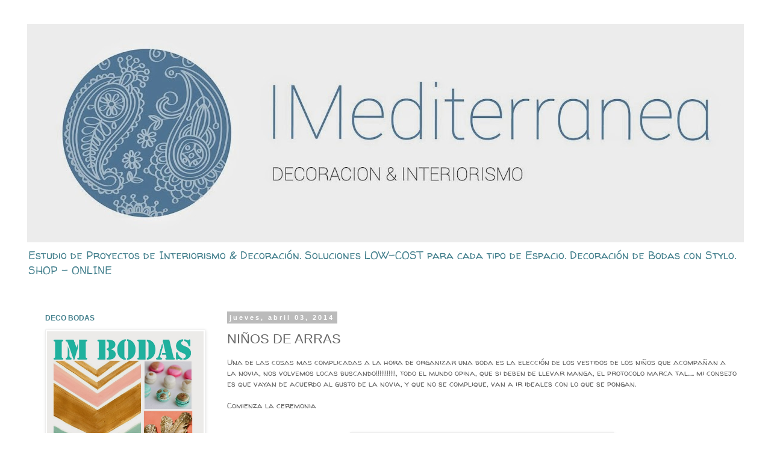

--- FILE ---
content_type: text/html; charset=UTF-8
request_url: http://dmediterranea.blogspot.com/2014/04/ninos-de-arras.html
body_size: 18952
content:
<!DOCTYPE html>
<html class='v2' dir='ltr' lang='es'>
<head>
<link href='https://www.blogger.com/static/v1/widgets/335934321-css_bundle_v2.css' rel='stylesheet' type='text/css'/>
<meta content='width=1100' name='viewport'/>
<meta content='text/html; charset=UTF-8' http-equiv='Content-Type'/>
<meta content='blogger' name='generator'/>
<link href='http://dmediterranea.blogspot.com/favicon.ico' rel='icon' type='image/x-icon'/>
<link href='http://dmediterranea.blogspot.com/2014/04/ninos-de-arras.html' rel='canonical'/>
<link rel="alternate" type="application/atom+xml" title="IMediterranea Decoración &amp; Interiorismo - Atom" href="http://dmediterranea.blogspot.com/feeds/posts/default" />
<link rel="alternate" type="application/rss+xml" title="IMediterranea Decoración &amp; Interiorismo - RSS" href="http://dmediterranea.blogspot.com/feeds/posts/default?alt=rss" />
<link rel="service.post" type="application/atom+xml" title="IMediterranea Decoración &amp; Interiorismo - Atom" href="https://www.blogger.com/feeds/3114352909565487766/posts/default" />

<link rel="alternate" type="application/atom+xml" title="IMediterranea Decoración &amp; Interiorismo - Atom" href="http://dmediterranea.blogspot.com/feeds/3388882108687767557/comments/default" />
<!--Can't find substitution for tag [blog.ieCssRetrofitLinks]-->
<link href='https://blogger.googleusercontent.com/img/b/R29vZ2xl/AVvXsEjxTv2pqPaF_8xbi5H-mqOHkUCTKTBB2OTfS0tCbg_CGtymluIv4gaNpGQLg7PSCNkzJzDYUQKFGhED6Ii63EkOLNWxLq6RMZaQxdeEtHX6l_Gws-RhDVmS6GYk0-_Q0fwL-4_kWY3Cotdv/s1600/cartel+ceremonia+via+pintererst.jpg' rel='image_src'/>
<meta content='http://dmediterranea.blogspot.com/2014/04/ninos-de-arras.html' property='og:url'/>
<meta content='NIÑOS DE ARRAS' property='og:title'/>
<meta content='Una de las cosas mas complicadas a la hora de organizar una boda es la elección de los vestidos de los niños que acompañan a la novia, nos v...' property='og:description'/>
<meta content='https://blogger.googleusercontent.com/img/b/R29vZ2xl/AVvXsEjxTv2pqPaF_8xbi5H-mqOHkUCTKTBB2OTfS0tCbg_CGtymluIv4gaNpGQLg7PSCNkzJzDYUQKFGhED6Ii63EkOLNWxLq6RMZaQxdeEtHX6l_Gws-RhDVmS6GYk0-_Q0fwL-4_kWY3Cotdv/w1200-h630-p-k-no-nu/cartel+ceremonia+via+pintererst.jpg' property='og:image'/>
<title>IMediterranea Decoración &amp; Interiorismo: NIÑOS DE ARRAS</title>
<style type='text/css'>@font-face{font-family:'Walter Turncoat';font-style:normal;font-weight:400;font-display:swap;src:url(//fonts.gstatic.com/s/walterturncoat/v24/snfys0Gs98ln43n0d-14ULoToe6LZxecYZVfqA.woff2)format('woff2');unicode-range:U+0000-00FF,U+0131,U+0152-0153,U+02BB-02BC,U+02C6,U+02DA,U+02DC,U+0304,U+0308,U+0329,U+2000-206F,U+20AC,U+2122,U+2191,U+2193,U+2212,U+2215,U+FEFF,U+FFFD;}</style>
<style id='page-skin-1' type='text/css'><!--
/*
-----------------------------------------------
Blogger Template Style
Name:     Simple
Designer: Blogger
URL:      www.blogger.com
----------------------------------------------- */
/* Content
----------------------------------------------- */
body {
font: normal normal 12px Walter Turncoat;
color: #666666;
background: #ffffff none repeat scroll top left;
padding: 0 0 0 0;
}
html body .region-inner {
min-width: 0;
max-width: 100%;
width: auto;
}
h2 {
font-size: 22px;
}
a:link {
text-decoration:none;
color: #c27ba0;
}
a:visited {
text-decoration:none;
color: #a62062;
}
a:hover {
text-decoration:underline;
color: #45818e;
}
.body-fauxcolumn-outer .fauxcolumn-inner {
background: transparent none repeat scroll top left;
_background-image: none;
}
.body-fauxcolumn-outer .cap-top {
position: absolute;
z-index: 1;
height: 400px;
width: 100%;
}
.body-fauxcolumn-outer .cap-top .cap-left {
width: 100%;
background: transparent none repeat-x scroll top left;
_background-image: none;
}
.content-outer {
-moz-box-shadow: 0 0 0 rgba(0, 0, 0, .15);
-webkit-box-shadow: 0 0 0 rgba(0, 0, 0, .15);
-goog-ms-box-shadow: 0 0 0 #333333;
box-shadow: 0 0 0 rgba(0, 0, 0, .15);
margin-bottom: 1px;
}
.content-inner {
padding: 10px 40px;
}
.content-inner {
background-color: #ffffff;
}
/* Header
----------------------------------------------- */
.header-outer {
background: transparent none repeat-x scroll 0 -400px;
_background-image: none;
}
.Header h1 {
font: normal normal 40px Walter Turncoat;
color: #207a8e;
text-shadow: 0 0 0 rgba(0, 0, 0, .2);
}
.Header h1 a {
color: #207a8e;
}
.Header .description {
font-size: 18px;
color: #45818e;
}
.header-inner .Header .titlewrapper {
padding: 22px 0;
}
.header-inner .Header .descriptionwrapper {
padding: 0 0;
}
/* Tabs
----------------------------------------------- */
.tabs-inner .section:first-child {
border-top: 0 solid #dddddd;
}
.tabs-inner .section:first-child ul {
margin-top: -1px;
border-top: 1px solid #dddddd;
border-left: 1px solid #dddddd;
border-right: 1px solid #dddddd;
}
.tabs-inner .widget ul {
background: #45818e none repeat-x scroll 0 -800px;
_background-image: none;
border-bottom: 1px solid #dddddd;
margin-top: 0;
margin-left: -30px;
margin-right: -30px;
}
.tabs-inner .widget li a {
display: inline-block;
padding: .6em 1em;
font: normal normal 12px Walter Turncoat;
color: #45818e;
border-left: 1px solid #ffffff;
border-right: 1px solid #dddddd;
}
.tabs-inner .widget li:first-child a {
border-left: none;
}
.tabs-inner .widget li.selected a, .tabs-inner .widget li a:hover {
color: #c27ba0;
background-color: #eeeeee;
text-decoration: none;
}
/* Columns
----------------------------------------------- */
.main-outer {
border-top: 0 solid transparent;
}
.fauxcolumn-left-outer .fauxcolumn-inner {
border-right: 1px solid transparent;
}
.fauxcolumn-right-outer .fauxcolumn-inner {
border-left: 1px solid transparent;
}
/* Headings
----------------------------------------------- */
div.widget > h2,
div.widget h2.title {
margin: 0 0 1em 0;
font: normal bold 12px 'Trebuchet MS',Trebuchet,Verdana,sans-serif;
color: #45818e;
}
/* Widgets
----------------------------------------------- */
.widget .zippy {
color: #999999;
text-shadow: 2px 2px 1px rgba(0, 0, 0, .1);
}
.widget .popular-posts ul {
list-style: none;
}
/* Posts
----------------------------------------------- */
h2.date-header {
font: normal bold 11px Arial, Tahoma, Helvetica, FreeSans, sans-serif;
}
.date-header span {
background-color: #bbbbbb;
color: #ffffff;
padding: 0.4em;
letter-spacing: 3px;
margin: inherit;
}
.main-inner {
padding-top: 35px;
padding-bottom: 65px;
}
.main-inner .column-center-inner {
padding: 0 0;
}
.main-inner .column-center-inner .section {
margin: 0 1em;
}
.post {
margin: 0 0 45px 0;
}
h3.post-title, .comments h4 {
font: normal normal 22px 'Trebuchet MS',Trebuchet,Verdana,sans-serif;
margin: .75em 0 0;
}
.post-body {
font-size: 110%;
line-height: 1.4;
position: relative;
}
.post-body img, .post-body .tr-caption-container, .Profile img, .Image img,
.BlogList .item-thumbnail img {
padding: 2px;
background: #ffffff;
border: 1px solid #eeeeee;
-moz-box-shadow: 1px 1px 5px rgba(0, 0, 0, .1);
-webkit-box-shadow: 1px 1px 5px rgba(0, 0, 0, .1);
box-shadow: 1px 1px 5px rgba(0, 0, 0, .1);
}
.post-body img, .post-body .tr-caption-container {
padding: 5px;
}
.post-body .tr-caption-container {
color: #45818e;
}
.post-body .tr-caption-container img {
padding: 0;
background: transparent;
border: none;
-moz-box-shadow: 0 0 0 rgba(0, 0, 0, .1);
-webkit-box-shadow: 0 0 0 rgba(0, 0, 0, .1);
box-shadow: 0 0 0 rgba(0, 0, 0, .1);
}
.post-header {
margin: 0 0 1.5em;
line-height: 1.6;
font-size: 90%;
}
.post-footer {
margin: 20px -2px 0;
padding: 5px 10px;
color: #666666;
background-color: #eeeeee;
border-bottom: 1px solid #eeeeee;
line-height: 1.6;
font-size: 90%;
}
#comments .comment-author {
padding-top: 1.5em;
border-top: 1px solid transparent;
background-position: 0 1.5em;
}
#comments .comment-author:first-child {
padding-top: 0;
border-top: none;
}
.avatar-image-container {
margin: .2em 0 0;
}
#comments .avatar-image-container img {
border: 1px solid #eeeeee;
}
/* Comments
----------------------------------------------- */
.comments .comments-content .icon.blog-author {
background-repeat: no-repeat;
background-image: url([data-uri]);
}
.comments .comments-content .loadmore a {
border-top: 1px solid #999999;
border-bottom: 1px solid #999999;
}
.comments .comment-thread.inline-thread {
background-color: #eeeeee;
}
.comments .continue {
border-top: 2px solid #999999;
}
/* Accents
---------------------------------------------- */
.section-columns td.columns-cell {
border-left: 1px solid transparent;
}
.blog-pager {
background: transparent url(//www.blogblog.com/1kt/simple/paging_dot.png) repeat-x scroll top center;
}
.blog-pager-older-link, .home-link,
.blog-pager-newer-link {
background-color: #ffffff;
padding: 5px;
}
.footer-outer {
border-top: 1px dashed #bbbbbb;
}
/* Mobile
----------------------------------------------- */
body.mobile  {
background-size: auto;
}
.mobile .body-fauxcolumn-outer {
background: transparent none repeat scroll top left;
}
.mobile .body-fauxcolumn-outer .cap-top {
background-size: 100% auto;
}
.mobile .content-outer {
-webkit-box-shadow: 0 0 3px rgba(0, 0, 0, .15);
box-shadow: 0 0 3px rgba(0, 0, 0, .15);
}
.mobile .tabs-inner .widget ul {
margin-left: 0;
margin-right: 0;
}
.mobile .post {
margin: 0;
}
.mobile .main-inner .column-center-inner .section {
margin: 0;
}
.mobile .date-header span {
padding: 0.1em 10px;
margin: 0 -10px;
}
.mobile h3.post-title {
margin: 0;
}
.mobile .blog-pager {
background: transparent none no-repeat scroll top center;
}
.mobile .footer-outer {
border-top: none;
}
.mobile .main-inner, .mobile .footer-inner {
background-color: #ffffff;
}
.mobile-index-contents {
color: #666666;
}
.mobile-link-button {
background-color: #c27ba0;
}
.mobile-link-button a:link, .mobile-link-button a:visited {
color: #ffffff;
}
.mobile .tabs-inner .section:first-child {
border-top: none;
}
.mobile .tabs-inner .PageList .widget-content {
background-color: #eeeeee;
color: #c27ba0;
border-top: 1px solid #dddddd;
border-bottom: 1px solid #dddddd;
}
.mobile .tabs-inner .PageList .widget-content .pagelist-arrow {
border-left: 1px solid #dddddd;
}

--></style>
<style id='template-skin-1' type='text/css'><!--
body {
min-width: 1270px;
}
.content-outer, .content-fauxcolumn-outer, .region-inner {
min-width: 1270px;
max-width: 1270px;
_width: 1270px;
}
.main-inner .columns {
padding-left: 320px;
padding-right: 0px;
}
.main-inner .fauxcolumn-center-outer {
left: 320px;
right: 0px;
/* IE6 does not respect left and right together */
_width: expression(this.parentNode.offsetWidth -
parseInt("320px") -
parseInt("0px") + 'px');
}
.main-inner .fauxcolumn-left-outer {
width: 320px;
}
.main-inner .fauxcolumn-right-outer {
width: 0px;
}
.main-inner .column-left-outer {
width: 320px;
right: 100%;
margin-left: -320px;
}
.main-inner .column-right-outer {
width: 0px;
margin-right: -0px;
}
#layout {
min-width: 0;
}
#layout .content-outer {
min-width: 0;
width: 800px;
}
#layout .region-inner {
min-width: 0;
width: auto;
}
body#layout div.add_widget {
padding: 8px;
}
body#layout div.add_widget a {
margin-left: 32px;
}
--></style>
<link href='https://www.blogger.com/dyn-css/authorization.css?targetBlogID=3114352909565487766&amp;zx=622d4876-eee5-4343-b0c3-267cc3cd2884' media='none' onload='if(media!=&#39;all&#39;)media=&#39;all&#39;' rel='stylesheet'/><noscript><link href='https://www.blogger.com/dyn-css/authorization.css?targetBlogID=3114352909565487766&amp;zx=622d4876-eee5-4343-b0c3-267cc3cd2884' rel='stylesheet'/></noscript>
<meta name='google-adsense-platform-account' content='ca-host-pub-1556223355139109'/>
<meta name='google-adsense-platform-domain' content='blogspot.com'/>

<!-- data-ad-client=ca-pub-9265430372969006 -->

</head>
<body class='loading variant-simplysimple'>
<div class='navbar no-items section' id='navbar' name='Barra de navegación'>
</div>
<div class='body-fauxcolumns'>
<div class='fauxcolumn-outer body-fauxcolumn-outer'>
<div class='cap-top'>
<div class='cap-left'></div>
<div class='cap-right'></div>
</div>
<div class='fauxborder-left'>
<div class='fauxborder-right'></div>
<div class='fauxcolumn-inner'>
</div>
</div>
<div class='cap-bottom'>
<div class='cap-left'></div>
<div class='cap-right'></div>
</div>
</div>
</div>
<div class='content'>
<div class='content-fauxcolumns'>
<div class='fauxcolumn-outer content-fauxcolumn-outer'>
<div class='cap-top'>
<div class='cap-left'></div>
<div class='cap-right'></div>
</div>
<div class='fauxborder-left'>
<div class='fauxborder-right'></div>
<div class='fauxcolumn-inner'>
</div>
</div>
<div class='cap-bottom'>
<div class='cap-left'></div>
<div class='cap-right'></div>
</div>
</div>
</div>
<div class='content-outer'>
<div class='content-cap-top cap-top'>
<div class='cap-left'></div>
<div class='cap-right'></div>
</div>
<div class='fauxborder-left content-fauxborder-left'>
<div class='fauxborder-right content-fauxborder-right'></div>
<div class='content-inner'>
<header>
<div class='header-outer'>
<div class='header-cap-top cap-top'>
<div class='cap-left'></div>
<div class='cap-right'></div>
</div>
<div class='fauxborder-left header-fauxborder-left'>
<div class='fauxborder-right header-fauxborder-right'></div>
<div class='region-inner header-inner'>
<div class='header section' id='header' name='Cabecera'><div class='widget Header' data-version='1' id='Header1'>
<div id='header-inner'>
<a href='http://dmediterranea.blogspot.com/' style='display: block'>
<img alt='IMediterranea Decoración &amp; Interiorismo' height='363px; ' id='Header1_headerimg' src='https://blogger.googleusercontent.com/img/b/R29vZ2xl/AVvXsEgHyuWwcOoCdB0fEuZl1fmogvv9KOMt2EIU2CVndeLGg04hmhWz-meezMyVt2GVXmRVNcUPUtFHXwZ82ixsuKDJeH12fM-9EhfYQbUJcvdV6BbiTN7Ry4moyGpFuOA2TrfjrkvWarZy6HnH/s1190/imediterranea-color.jpg' style='display: block' width='1190px; '/>
</a>
<div class='descriptionwrapper'>
<p class='description'><span>Estudio de Proyectos de Interiorismo &amp; Decoración. 
 Soluciones LOW-COST para cada tipo de Espacio.
Decoración de Bodas con Stylo. 
SHOP - ONLINE </span></p>
</div>
</div>
</div></div>
</div>
</div>
<div class='header-cap-bottom cap-bottom'>
<div class='cap-left'></div>
<div class='cap-right'></div>
</div>
</div>
</header>
<div class='tabs-outer'>
<div class='tabs-cap-top cap-top'>
<div class='cap-left'></div>
<div class='cap-right'></div>
</div>
<div class='fauxborder-left tabs-fauxborder-left'>
<div class='fauxborder-right tabs-fauxborder-right'></div>
<div class='region-inner tabs-inner'>
<div class='tabs no-items section' id='crosscol' name='Multicolumnas'></div>
<div class='tabs no-items section' id='crosscol-overflow' name='Cross-Column 2'></div>
</div>
</div>
<div class='tabs-cap-bottom cap-bottom'>
<div class='cap-left'></div>
<div class='cap-right'></div>
</div>
</div>
<div class='main-outer'>
<div class='main-cap-top cap-top'>
<div class='cap-left'></div>
<div class='cap-right'></div>
</div>
<div class='fauxborder-left main-fauxborder-left'>
<div class='fauxborder-right main-fauxborder-right'></div>
<div class='region-inner main-inner'>
<div class='columns fauxcolumns'>
<div class='fauxcolumn-outer fauxcolumn-center-outer'>
<div class='cap-top'>
<div class='cap-left'></div>
<div class='cap-right'></div>
</div>
<div class='fauxborder-left'>
<div class='fauxborder-right'></div>
<div class='fauxcolumn-inner'>
</div>
</div>
<div class='cap-bottom'>
<div class='cap-left'></div>
<div class='cap-right'></div>
</div>
</div>
<div class='fauxcolumn-outer fauxcolumn-left-outer'>
<div class='cap-top'>
<div class='cap-left'></div>
<div class='cap-right'></div>
</div>
<div class='fauxborder-left'>
<div class='fauxborder-right'></div>
<div class='fauxcolumn-inner'>
</div>
</div>
<div class='cap-bottom'>
<div class='cap-left'></div>
<div class='cap-right'></div>
</div>
</div>
<div class='fauxcolumn-outer fauxcolumn-right-outer'>
<div class='cap-top'>
<div class='cap-left'></div>
<div class='cap-right'></div>
</div>
<div class='fauxborder-left'>
<div class='fauxborder-right'></div>
<div class='fauxcolumn-inner'>
</div>
</div>
<div class='cap-bottom'>
<div class='cap-left'></div>
<div class='cap-right'></div>
</div>
</div>
<!-- corrects IE6 width calculation -->
<div class='columns-inner'>
<div class='column-center-outer'>
<div class='column-center-inner'>
<div class='main section' id='main' name='Principal'><div class='widget Blog' data-version='1' id='Blog1'>
<div class='blog-posts hfeed'>

          <div class="date-outer">
        
<h2 class='date-header'><span>jueves, abril 03, 2014</span></h2>

          <div class="date-posts">
        
<div class='post-outer'>
<div class='post hentry uncustomized-post-template' itemprop='blogPost' itemscope='itemscope' itemtype='http://schema.org/BlogPosting'>
<meta content='https://blogger.googleusercontent.com/img/b/R29vZ2xl/AVvXsEjxTv2pqPaF_8xbi5H-mqOHkUCTKTBB2OTfS0tCbg_CGtymluIv4gaNpGQLg7PSCNkzJzDYUQKFGhED6Ii63EkOLNWxLq6RMZaQxdeEtHX6l_Gws-RhDVmS6GYk0-_Q0fwL-4_kWY3Cotdv/s1600/cartel+ceremonia+via+pintererst.jpg' itemprop='image_url'/>
<meta content='3114352909565487766' itemprop='blogId'/>
<meta content='3388882108687767557' itemprop='postId'/>
<a name='3388882108687767557'></a>
<h3 class='post-title entry-title' itemprop='name'>
NIÑOS DE ARRAS
</h3>
<div class='post-header'>
<div class='post-header-line-1'></div>
</div>
<div class='post-body entry-content' id='post-body-3388882108687767557' itemprop='description articleBody'>
Una de las cosas mas complicadas a la hora de organizar una boda es la elección de los vestidos de los niños que acompañan a la novia, nos volvemos locas buscando!!!!!!!!!!!, todo el mundo opina, que si deben de llevar manga, el protocolo marca tal..... mi consejo es que vayan de acuerdo al gusto de la novia, y que no se complique, van a ir ideales con lo que se pongan.<br />
<br />
Comienza la ceremonia<br />
<br />
<div class="separator" style="clear: both; text-align: center;">
</div>
<br />
<table align="center" cellpadding="0" cellspacing="0" class="tr-caption-container" style="margin-left: auto; margin-right: auto; text-align: center;"><tbody>
<tr><td style="text-align: center;"><a href="https://blogger.googleusercontent.com/img/b/R29vZ2xl/AVvXsEjxTv2pqPaF_8xbi5H-mqOHkUCTKTBB2OTfS0tCbg_CGtymluIv4gaNpGQLg7PSCNkzJzDYUQKFGhED6Ii63EkOLNWxLq6RMZaQxdeEtHX6l_Gws-RhDVmS6GYk0-_Q0fwL-4_kWY3Cotdv/s1600/cartel+ceremonia+via+pintererst.jpg" imageanchor="1" style="margin-left: auto; margin-right: auto;"><img border="0" height="640" src="https://blogger.googleusercontent.com/img/b/R29vZ2xl/AVvXsEjxTv2pqPaF_8xbi5H-mqOHkUCTKTBB2OTfS0tCbg_CGtymluIv4gaNpGQLg7PSCNkzJzDYUQKFGhED6Ii63EkOLNWxLq6RMZaQxdeEtHX6l_Gws-RhDVmS6GYk0-_Q0fwL-4_kWY3Cotdv/s1600/cartel+ceremonia+via+pintererst.jpg" width="426" /></a></td></tr>
<tr><td class="tr-caption" style="text-align: center;">via pinterest<div class="separator" style="clear: both; text-align: center;">
<br /></div>
<br />
<div class="separator" style="clear: both; text-align: center;">
<br /></div>
<div class="separator" style="clear: both; text-align: center;">
<br /></div>
<div class="separator" style="clear: both; text-align: center;">
<br /></div>
</td></tr>
</tbody></table>
<table align="center" cellpadding="0" cellspacing="0" class="tr-caption-container" style="margin-left: auto; margin-right: auto; text-align: center;"><tbody>
<tr><td style="text-align: center;"><a href="https://blogger.googleusercontent.com/img/b/R29vZ2xl/AVvXsEhBi2l4tc5SAzpmXadR9pEEB1NOnl-NZApBIcevAZyVdbQXXA5IqxQD5nYk2RZHtEUk1I_4028stWjDr29WFqRyQ8VT75FyB-_UwMvCibew-es5fzuVq3p4vCJdAz4jZJTTUX0Ua3MnW58K/s1600/tippi+y+pacas+bleubird+via+blog.jpg" imageanchor="1" style="margin-left: auto; margin-right: auto;"><img border="0" height="426" src="https://blogger.googleusercontent.com/img/b/R29vZ2xl/AVvXsEhBi2l4tc5SAzpmXadR9pEEB1NOnl-NZApBIcevAZyVdbQXXA5IqxQD5nYk2RZHtEUk1I_4028stWjDr29WFqRyQ8VT75FyB-_UwMvCibew-es5fzuVq3p4vCJdAz4jZJTTUX0Ua3MnW58K/s1600/tippi+y+pacas+bleubird+via+blog.jpg" width="640" /></a></td></tr>
<tr><td class="tr-caption" style="text-align: center;">via pinterest</td></tr>
</tbody></table>
<div class="separator" style="clear: both; text-align: center;">
<br /></div>
<br />
Me inspira el blanco y los trajes lenceros para niñas<br />
<br />
<div class="separator" style="clear: both; text-align: center;">
</div>
<br />
<div class="separator" style="clear: both; text-align: center;">
</div>
<br />
<table align="center" cellpadding="0" cellspacing="0" class="tr-caption-container" style="margin-left: auto; margin-right: auto; text-align: center;"><tbody>
<tr><td style="text-align: center;"><a href="https://blogger.googleusercontent.com/img/b/R29vZ2xl/AVvXsEi2g21oGcKNiSlPXrk3fM0eXQSJXfVnR7UJ8VBMjRGDIJURnId4KdUJDQbX9hxCp1sQvXK8y-ieMoD9GvIoUm9FTrBEgrGkOZUmib9MCh2GwrZPSaXI7-wX0k6pSotR7QbyqF_61DcPs2oy/s1600/arras+bibiana+fierro.jpg" imageanchor="1" style="margin-left: auto; margin-right: auto;"><img border="0" height="480" src="https://blogger.googleusercontent.com/img/b/R29vZ2xl/AVvXsEi2g21oGcKNiSlPXrk3fM0eXQSJXfVnR7UJ8VBMjRGDIJURnId4KdUJDQbX9hxCp1sQvXK8y-ieMoD9GvIoUm9FTrBEgrGkOZUmib9MCh2GwrZPSaXI7-wX0k6pSotR7QbyqF_61DcPs2oy/s1600/arras+bibiana+fierro.jpg" width="640" /></a></td></tr>
<tr><td class="tr-caption" style="text-align: center;"><b>Bibiana Fierro&nbsp;</b></td></tr>
</tbody></table>
<br />
<table align="center" cellpadding="0" cellspacing="0" class="tr-caption-container" style="margin-left: auto; margin-right: auto; text-align: center;"><tbody>
<tr><td style="text-align: center;"><a href="https://blogger.googleusercontent.com/img/b/R29vZ2xl/AVvXsEiym9tycZzWYUXRxAzMSBtNuA6F9dHRC1j2qldBZYgOF0vXGGpy9AZczeYXytdksvb8czIOCbCQh09GZLS7Csbz_zKAzB2VcRiQj6Yv2ITK8njkrLt9YYkplEQLRpPIu7yKZ_OgpWL1SP8M/s1600/arras+boda+de+prince+nikolaos.jpg" imageanchor="1" style="margin-left: auto; margin-right: auto;"><img border="0" height="426" src="https://blogger.googleusercontent.com/img/b/R29vZ2xl/AVvXsEiym9tycZzWYUXRxAzMSBtNuA6F9dHRC1j2qldBZYgOF0vXGGpy9AZczeYXytdksvb8czIOCbCQh09GZLS7Csbz_zKAzB2VcRiQj6Yv2ITK8njkrLt9YYkplEQLRpPIu7yKZ_OgpWL1SP8M/s1600/arras+boda+de+prince+nikolaos.jpg" width="640" /></a></td></tr>
<tr><td class="tr-caption" style="text-align: center;">boda princa Nikolaos</td></tr>
</tbody></table>
<br />
<table align="center" cellpadding="0" cellspacing="0" class="tr-caption-container" style="margin-left: auto; margin-right: auto; text-align: center;"><tbody>
<tr><td style="text-align: center;"><a href="https://blogger.googleusercontent.com/img/b/R29vZ2xl/AVvXsEj812exeZjfsxGBcFT9FC1-bBRbqksWNE3pqMrXtFI7pTwFIgkDez-pTUcnba_KlvybT3vpSHV64ywVE1lcc5P5Um3UIgHGRCxrUJOyH8YOp6GIlKJ7grmHqxJaXh_U-7R7m4MMIpt7UY0A/s1600/arras+by+castlebaby.jpg" imageanchor="1" style="margin-left: auto; margin-right: auto;"><img border="0" height="640" src="https://blogger.googleusercontent.com/img/b/R29vZ2xl/AVvXsEj812exeZjfsxGBcFT9FC1-bBRbqksWNE3pqMrXtFI7pTwFIgkDez-pTUcnba_KlvybT3vpSHV64ywVE1lcc5P5Um3UIgHGRCxrUJOyH8YOp6GIlKJ7grmHqxJaXh_U-7R7m4MMIpt7UY0A/s1600/arras+by+castlebaby.jpg" width="426" /></a></td></tr>
<tr><td class="tr-caption" style="text-align: center;">via castlebaby</td></tr>
</tbody></table>
<br />
<table align="center" cellpadding="0" cellspacing="0" class="tr-caption-container" style="margin-left: auto; margin-right: auto; text-align: center;"><tbody>
<tr><td style="text-align: center;"><a href="https://blogger.googleusercontent.com/img/b/R29vZ2xl/AVvXsEhLsQif-4k1qPBesYp0PSIGas3NtzJ23W74_gDyuhEQaMjq7TSC57Rw3NBD4SfkcPod-GCTkYBd9X1Tjq-FATJi6KExT4gRQkxgcvhisVHWR1jinvKJY7LAhpala6nGxp1wE8M3YZSQ1DGl/s1600/arras+espalda+via+bleubirdblog.jpg" imageanchor="1" style="margin-left: auto; margin-right: auto;"><img border="0" height="426" src="https://blogger.googleusercontent.com/img/b/R29vZ2xl/AVvXsEhLsQif-4k1qPBesYp0PSIGas3NtzJ23W74_gDyuhEQaMjq7TSC57Rw3NBD4SfkcPod-GCTkYBd9X1Tjq-FATJi6KExT4gRQkxgcvhisVHWR1jinvKJY7LAhpala6nGxp1wE8M3YZSQ1DGl/s1600/arras+espalda+via+bleubirdblog.jpg" width="640" /></a></td></tr>
<tr><td class="tr-caption" style="text-align: center;">via blubirdblog</td></tr>
</tbody></table>
<br />
<table align="center" cellpadding="0" cellspacing="0" class="tr-caption-container" style="margin-left: auto; margin-right: auto; text-align: center;"><tbody>
<tr><td style="text-align: center;"><a href="https://blogger.googleusercontent.com/img/b/R29vZ2xl/AVvXsEg3_lErnrpR2sw1GPBhur2_KNApPQNrD7lD0PUmkakoOq3TZVRoIxHhVpK6t9tL4dXylra0aaUwi1Ni0FZKeZMaEDlTGgwuS12rBns4Y70kKG_cdQ6pT-IqrTyAda100NnvVnNGoSqTaZpH/s1600/arras+nicoli.jpg" imageanchor="1" style="margin-left: auto; margin-right: auto;"><img border="0" height="640" src="https://blogger.googleusercontent.com/img/b/R29vZ2xl/AVvXsEg3_lErnrpR2sw1GPBhur2_KNApPQNrD7lD0PUmkakoOq3TZVRoIxHhVpK6t9tL4dXylra0aaUwi1Ni0FZKeZMaEDlTGgwuS12rBns4Y70kKG_cdQ6pT-IqrTyAda100NnvVnNGoSqTaZpH/s1600/arras+nicoli.jpg" width="542" /></a></td></tr>
<tr><td class="tr-caption" style="text-align: center;">Nicoli</td></tr>
</tbody></table>
<br />
<table align="center" cellpadding="0" cellspacing="0" class="tr-caption-container" style="margin-left: auto; margin-right: auto; text-align: center;"><tbody>
<tr><td style="text-align: center;"><a href="https://blogger.googleusercontent.com/img/b/R29vZ2xl/AVvXsEgprTa08qfVfZoTGIsPLv1P-FBOYFO_zWJqMjKgtex_Mmey-1w0BGGdv5MBlH0Hj2I-amWHlkCBLq1Sjw2pvoPtDCvzE5oWKlnMwxoZ9d5BB3hat3N9l7LIWgAk3FuXg0hyphenhyphenSZh7VjbbGQEd/s1600/arras+via+casildasecasa.jpg" imageanchor="1" style="margin-left: auto; margin-right: auto;"><img border="0" height="640" src="https://blogger.googleusercontent.com/img/b/R29vZ2xl/AVvXsEgprTa08qfVfZoTGIsPLv1P-FBOYFO_zWJqMjKgtex_Mmey-1w0BGGdv5MBlH0Hj2I-amWHlkCBLq1Sjw2pvoPtDCvzE5oWKlnMwxoZ9d5BB3hat3N9l7LIWgAk3FuXg0hyphenhyphenSZh7VjbbGQEd/s1600/arras+via+casildasecasa.jpg" width="426" /></a></td></tr>
<tr><td class="tr-caption" style="text-align: center;">via casildasecasa</td></tr>
</tbody></table>
<br />
<div class="separator" style="clear: both; text-align: center;">
</div>
<br />
<table align="center" cellpadding="0" cellspacing="0" class="tr-caption-container" style="margin-left: auto; margin-right: auto; text-align: center;"><tbody>
<tr><td style="text-align: center;"><a href="https://blogger.googleusercontent.com/img/b/R29vZ2xl/AVvXsEim4XhhisJKzWOWZmf0k2bH1kxCEc30Zvk7A8zHqIyA12QXXt0KmzN9vzB7p8ucaQd5_TnuHAWmV-oAXkx6tcQ__Znd7MgYBUIUmq2GAEmfHy75Zn9pwjBvPj_1LTxfoognR_qtwFCbp1SJ/s1600/espaldas+arras+via+telva.jpg" imageanchor="1" style="margin-left: auto; margin-right: auto;"><img border="0" height="438" src="https://blogger.googleusercontent.com/img/b/R29vZ2xl/AVvXsEim4XhhisJKzWOWZmf0k2bH1kxCEc30Zvk7A8zHqIyA12QXXt0KmzN9vzB7p8ucaQd5_TnuHAWmV-oAXkx6tcQ__Znd7MgYBUIUmq2GAEmfHy75Zn9pwjBvPj_1LTxfoognR_qtwFCbp1SJ/s1600/espaldas+arras+via+telva.jpg" width="640" /></a></td></tr>
<tr><td class="tr-caption" style="text-align: center;">via telva</td></tr>
</tbody></table>
<br />
<div class="separator" style="clear: both; text-align: center;">
<br /></div>
<br />
<div class="separator" style="clear: both; text-align: center;">
</div>
<br />
<table align="center" cellpadding="0" cellspacing="0" class="tr-caption-container" style="margin-left: auto; margin-right: auto; text-align: center;"><tbody>
<tr><td style="text-align: center;"><a href="https://blogger.googleusercontent.com/img/b/R29vZ2xl/AVvXsEg58i_xMivWlBNpCKq7PLJcEhgxfh1GRffMyR5s6c0_Zl4EB_PkIqI4vMCSDq7yDsCBIrilMEsE2RglJ6Ets-z_UwbgmERhyphenhyphen8wbM5qPMm7H9N4M_haBw0whYaru4B3_EWzZ51uiQAQgi8t4/s1600/ni%C3%B1a+arras+via+no+sin+valentina.jpg" imageanchor="1" style="margin-left: auto; margin-right: auto;"><img border="0" height="460" src="https://blogger.googleusercontent.com/img/b/R29vZ2xl/AVvXsEg58i_xMivWlBNpCKq7PLJcEhgxfh1GRffMyR5s6c0_Zl4EB_PkIqI4vMCSDq7yDsCBIrilMEsE2RglJ6Ets-z_UwbgmERhyphenhyphen8wbM5qPMm7H9N4M_haBw0whYaru4B3_EWzZ51uiQAQgi8t4/s1600/ni%C3%B1a+arras+via+no+sin+valentina.jpg" width="640" /></a></td></tr>
<tr><td class="tr-caption" style="text-align: center;">via no sin valentin</td></tr>
</tbody></table>
<br />
<div class="separator" style="clear: both; text-align: center;">
</div>
<br />
<div class="separator" style="clear: both; text-align: center;">
</div>
<br />
<div class="separator" style="clear: both; text-align: center;">
</div>
<br />
<table align="center" cellpadding="0" cellspacing="0" class="tr-caption-container" style="margin-left: auto; margin-right: auto; text-align: center;"><tbody>
<tr><td style="text-align: center;"><a href="https://blogger.googleusercontent.com/img/b/R29vZ2xl/AVvXsEg90R71zld4JPXHvWuO9Hnfiy1EMkW1a3L0ALbpuzTU8cJE7PzNZTMh41KAmpehfLMtlPqY_0jO9T6SUiLW9Ume9YZBjCToHY9ibFvb-lbZ165HskIEf9NLedPRUqVzGEdAfayALw9ibgDf/s1600/ni%C3%B1o+arras+via+telva.jpg" imageanchor="1" style="margin-left: auto; margin-right: auto;"><img border="0" height="640" src="https://blogger.googleusercontent.com/img/b/R29vZ2xl/AVvXsEg90R71zld4JPXHvWuO9Hnfiy1EMkW1a3L0ALbpuzTU8cJE7PzNZTMh41KAmpehfLMtlPqY_0jO9T6SUiLW9Ume9YZBjCToHY9ibFvb-lbZ165HskIEf9NLedPRUqVzGEdAfayALw9ibgDf/s1600/ni%C3%B1o+arras+via+telva.jpg" width="428" /></a></td></tr>
<tr><td class="tr-caption" style="text-align: center;">telva</td></tr>
</tbody></table>
<br />
<div class="separator" style="clear: both; text-align: center;">
</div>
<br />
<div class="separator" style="clear: both; text-align: center;">
</div>
<br />
<table align="center" cellpadding="0" cellspacing="0" class="tr-caption-container" style="margin-left: auto; margin-right: auto; text-align: center;"><tbody>
<tr><td style="text-align: center;"><a href="https://blogger.googleusercontent.com/img/b/R29vZ2xl/AVvXsEgoXDDOhuP-nIudJ_iC2rS1roPnG7VR7IsEbFvfoEKC2M6DrjmgZfwCNGhErCKRcZgn-50En2xHlKg2uqHBKir1o2C2YOxiHyrjXNLV6S2pcNyXcBD1eVB5n1WrnjFxxEdS9_BQvw_1zire/s1600/sallyhambleton+hija+de+comunion.jpg" imageanchor="1" style="margin-left: auto; margin-right: auto;"><img border="0" height="424" src="https://blogger.googleusercontent.com/img/b/R29vZ2xl/AVvXsEgoXDDOhuP-nIudJ_iC2rS1roPnG7VR7IsEbFvfoEKC2M6DrjmgZfwCNGhErCKRcZgn-50En2xHlKg2uqHBKir1o2C2YOxiHyrjXNLV6S2pcNyXcBD1eVB5n1WrnjFxxEdS9_BQvw_1zire/s1600/sallyhambleton+hija+de+comunion.jpg" width="640" /></a></td></tr>
<tr><td class="tr-caption" style="text-align: center;">via Sally Hambleton</td></tr>
</tbody></table>
<br />
<br />
<br />
Que me decis de las alpargatas y de las coronas de flores, me encantan<br />
<br />
<table align="center" cellpadding="0" cellspacing="0" class="tr-caption-container" style="margin-left: auto; margin-right: auto; text-align: center;"><tbody>
<tr><td style="text-align: center;"><a href="https://blogger.googleusercontent.com/img/b/R29vZ2xl/AVvXsEh1rSIDjIGh25JkGPNxIlgv_NGnjr6k0XPwhwtHagDhCS7xEAgnOgSNjVdlG2xgnuvQ4RppEsCATpztpB50x5vYsVwgk_7ECyhq8DmZ4UJNPeSGHo-FLOY4ZXCxZ_-lPw2ZAYQc0wyp6dTM/s1600/alpargatas+via+telva.jpg" imageanchor="1" style="margin-left: auto; margin-right: auto;"><img border="0" height="438" src="https://blogger.googleusercontent.com/img/b/R29vZ2xl/AVvXsEh1rSIDjIGh25JkGPNxIlgv_NGnjr6k0XPwhwtHagDhCS7xEAgnOgSNjVdlG2xgnuvQ4RppEsCATpztpB50x5vYsVwgk_7ECyhq8DmZ4UJNPeSGHo-FLOY4ZXCxZ_-lPw2ZAYQc0wyp6dTM/s1600/alpargatas+via+telva.jpg" width="640" /></a></td></tr>
<tr><td class="tr-caption" style="text-align: center;">telva</td></tr>
</tbody></table>
<br />
<table align="center" cellpadding="0" cellspacing="0" class="tr-caption-container" style="margin-left: auto; margin-right: auto; text-align: center;"><tbody>
<tr><td style="text-align: center;"><a href="https://blogger.googleusercontent.com/img/b/R29vZ2xl/AVvXsEi2M_aO7J401ZXXjk3-50hulAaD_BkewcYWi2odqe6_2d7eWCldh3UEo4USxyUmxRJ3kinAD68OWF7lHjVQCieDPfe-DwqubXER53WSriB32rM050e65Sn8EYaBd0QFx4iA1O376sSNJ_BK/s1600/ni%25C3%25B1a+via+labub%25C3%25A9.jpg" imageanchor="1" style="margin-left: auto; margin-right: auto;"><img border="0" height="640" src="https://blogger.googleusercontent.com/img/b/R29vZ2xl/AVvXsEi2M_aO7J401ZXXjk3-50hulAaD_BkewcYWi2odqe6_2d7eWCldh3UEo4USxyUmxRJ3kinAD68OWF7lHjVQCieDPfe-DwqubXER53WSriB32rM050e65Sn8EYaBd0QFx4iA1O376sSNJ_BK/s1600/ni%25C3%25B1a+via+labub%25C3%25A9.jpg" width="448" /></a></td></tr>
<tr><td class="tr-caption" style="text-align: center;">via labubé</td></tr>
</tbody></table>
<br />
<table align="center" cellpadding="0" cellspacing="0" class="tr-caption-container" style="margin-left: auto; margin-right: auto; text-align: center;"><tbody>
<tr><td style="text-align: center;"><a href="https://blogger.googleusercontent.com/img/b/R29vZ2xl/AVvXsEitxB_CtS91uUMWqa_0DLR_liaDJTsUlvRF7TAk2c8v-spxs35A1LFQZsNWTyGehxylWz0DCkQhx4Wpus3wshZD3bfcSRuNidUFqLoQgmp2OwvDhli2-lvbFvzPzs2_qZ8rI4EjDaXWRwwy/s1600/ni%25C3%25B1as+via+mary+carmen+frias.jpg" imageanchor="1" style="margin-left: auto; margin-right: auto;"><img border="0" height="426" src="https://blogger.googleusercontent.com/img/b/R29vZ2xl/AVvXsEitxB_CtS91uUMWqa_0DLR_liaDJTsUlvRF7TAk2c8v-spxs35A1LFQZsNWTyGehxylWz0DCkQhx4Wpus3wshZD3bfcSRuNidUFqLoQgmp2OwvDhli2-lvbFvzPzs2_qZ8rI4EjDaXWRwwy/s1600/ni%25C3%25B1as+via+mary+carmen+frias.jpg" width="640" /></a></td></tr>
<tr><td class="tr-caption" style="text-align: center;">via pinterest</td></tr>
</tbody></table>
<br />
<table align="center" cellpadding="0" cellspacing="0" class="tr-caption-container" style="margin-left: auto; margin-right: auto; text-align: center;"><tbody>
<tr><td style="text-align: center;"><a href="https://blogger.googleusercontent.com/img/b/R29vZ2xl/AVvXsEjH6ppMVXbvHe9MyVpCOrwOa9ZnmwQKAq1vKTwAEszVU5uuyO6O6SdDocn_r2TLKZGHnMdrl5IIu1uJYSlEFV4WKzV__dqq8kDvZ24wUBBgkoToIwNdBcOBGnXl0ylGw7lC8xQ3VNgKpZGz/s1600/ni%25C3%25B1as+arras+via+casilda+se+casa.jpg" imageanchor="1" style="margin-left: auto; margin-right: auto;"><img border="0" height="640" src="https://blogger.googleusercontent.com/img/b/R29vZ2xl/AVvXsEjH6ppMVXbvHe9MyVpCOrwOa9ZnmwQKAq1vKTwAEszVU5uuyO6O6SdDocn_r2TLKZGHnMdrl5IIu1uJYSlEFV4WKzV__dqq8kDvZ24wUBBgkoToIwNdBcOBGnXl0ylGw7lC8xQ3VNgKpZGz/s1600/ni%25C3%25B1as+arras+via+casilda+se+casa.jpg" width="426" /></a></td></tr>
<tr><td class="tr-caption" style="text-align: center;">visto en casilda se casa</td></tr>
</tbody></table>
<br />
Este puede ser de mis favoritos<br />
<br />
<table align="center" cellpadding="0" cellspacing="0" class="tr-caption-container" style="margin-left: auto; margin-right: auto; text-align: center;"><tbody>
<tr><td style="text-align: center;"><a href="https://blogger.googleusercontent.com/img/b/R29vZ2xl/AVvXsEgSLIutec4D-C94sPee4zcfTBproKO-FJIJJ9o_1eYP-8e8HfQ8R2bOmbpkvgLC6n0Nv_iwL8nyjPmvcG39bVSzDF5ztj4TbMf0RUxS97lNBH7VRtZwusN7xQIX3oTrTeRdk8fk6lgzdmFf/s1600/aras+via+thelane.jpg" imageanchor="1" style="margin-left: auto; margin-right: auto;"><img border="0" height="640" src="https://blogger.googleusercontent.com/img/b/R29vZ2xl/AVvXsEgSLIutec4D-C94sPee4zcfTBproKO-FJIJJ9o_1eYP-8e8HfQ8R2bOmbpkvgLC6n0Nv_iwL8nyjPmvcG39bVSzDF5ztj4TbMf0RUxS97lNBH7VRtZwusN7xQIX3oTrTeRdk8fk6lgzdmFf/s1600/aras+via+thelane.jpg" width="426" /></a></td></tr>
<tr><td class="tr-caption" style="text-align: center;">via thelane</td></tr>
</tbody></table>
<br />
<br />
<br />
Los niños me gustan muy básicos con camisas cuello mao en lino y bermudas<br />
<br />
<table align="center" cellpadding="0" cellspacing="0" class="tr-caption-container" style="margin-left: auto; margin-right: auto; text-align: center;"><tbody>
<tr><td style="text-align: center;"><a href="https://blogger.googleusercontent.com/img/b/R29vZ2xl/AVvXsEi5lJZezay6dNLJXszoa7HOcfRH55iEDrh9pb8FcKSpLCgb4_FjgyXenwkCbTiDoXQ52FEXh65Qq6jIudMILkjQgQS_EIgd-39k-ZBiFMb8sjvuU8k1y_ECUgoB5nSj3kNM2spASDrldgFg/s1600/ni%25C3%25B1os+arras+nicoli.jpg" imageanchor="1" style="margin-left: auto; margin-right: auto;"><img border="0" height="640" src="https://blogger.googleusercontent.com/img/b/R29vZ2xl/AVvXsEi5lJZezay6dNLJXszoa7HOcfRH55iEDrh9pb8FcKSpLCgb4_FjgyXenwkCbTiDoXQ52FEXh65Qq6jIudMILkjQgQS_EIgd-39k-ZBiFMb8sjvuU8k1y_ECUgoB5nSj3kNM2spASDrldgFg/s1600/ni%25C3%25B1os+arras+nicoli.jpg" width="426" /></a></td></tr>
<tr><td class="tr-caption" style="text-align: center;">Nicoli</td></tr>
</tbody></table>
<br />
<br />
<br />
Mirad el resultado de llevar muchos niños de cortejo<br />
<br />
<table align="center" cellpadding="0" cellspacing="0" class="tr-caption-container" style="margin-left: auto; margin-right: auto; text-align: center;"><tbody>
<tr><td style="text-align: center;"><a href="https://blogger.googleusercontent.com/img/b/R29vZ2xl/AVvXsEj1TUG0U33Q7jp-nysQoHBZmZxc3er-aS44PIbzNQx0N_guOpFuAQwqIQqrlWN54aUFWSbPqJ_5oJWhySv_HrK-Qgicyu0T7GnBF-CtYOBPoP6go7GkKtfIOK0d347SnHQ5NKupIrmCD94q/s1600/kate+moss+wedding+via+vogue.jpg" imageanchor="1" style="margin-left: auto; margin-right: auto;"><img border="0" height="436" src="https://blogger.googleusercontent.com/img/b/R29vZ2xl/AVvXsEj1TUG0U33Q7jp-nysQoHBZmZxc3er-aS44PIbzNQx0N_guOpFuAQwqIQqrlWN54aUFWSbPqJ_5oJWhySv_HrK-Qgicyu0T7GnBF-CtYOBPoP6go7GkKtfIOK0d347SnHQ5NKupIrmCD94q/s1600/kate+moss+wedding+via+vogue.jpg" width="640" /></a></td></tr>
<tr><td class="tr-caption" style="text-align: center;">boda kate moss</td></tr>
</tbody></table>
<br />
<br />
Podemos organizarles a los niños una reunión independiente, que se sientan especiales<br />
<br />
<br />
<table align="center" cellpadding="0" cellspacing="0" class="tr-caption-container" style="margin-left: auto; margin-right: auto; text-align: center;"><tbody>
<tr><td style="text-align: center;"><a href="https://blogger.googleusercontent.com/img/b/R29vZ2xl/AVvXsEhpsnJ52k1eqpKzM6NZk8KEjzU8CxVhNhDMN8OTzUeLb-X8l1xgtZPetLhyt_bFyZTlnuKPog6sHfgab4pTYGTnwR3xZQ4oFl_KxDeVzK3PBVMANcSN3-t3tf8a3Gv3ZskI6pn41-6dmqtm/s1600/mesa+paara+ni%25C3%25B1os+pales+via+stylemepretty.jpg" imageanchor="1" style="margin-left: auto; margin-right: auto;"><img border="0" height="640" src="https://blogger.googleusercontent.com/img/b/R29vZ2xl/AVvXsEhpsnJ52k1eqpKzM6NZk8KEjzU8CxVhNhDMN8OTzUeLb-X8l1xgtZPetLhyt_bFyZTlnuKPog6sHfgab4pTYGTnwR3xZQ4oFl_KxDeVzK3PBVMANcSN3-t3tf8a3Gv3ZskI6pn41-6dmqtm/s1600/mesa+paara+ni%25C3%25B1os+pales+via+stylemepretty.jpg" width="424" /></a></td></tr>
<tr><td class="tr-caption" style="text-align: center;">via stylemepretty</td></tr>
</tbody></table>
<br />
<br />
<br />
Y fueron felices y comieron perdices........<br />
<br />
<br />
<table align="center" cellpadding="0" cellspacing="0" class="tr-caption-container" style="margin-left: auto; margin-right: auto; text-align: center;"><tbody>
<tr><td style="text-align: center;"><a href="https://blogger.googleusercontent.com/img/b/R29vZ2xl/AVvXsEiWKiIIGdUyHJVTGy8wnSLbqsQrEXpwWCb17PQfJnivI-zwv92BqIhivh9CVfQeyD2BidShtXKAXGntW2fFJ_OhNXkoxP-7OhT1GWzN20pvK2pDFcmP0C7_keavcoE8XbKO-fJuMFiZwswF/s1600/deco+con+hortensias+via+casilda+se+casa.jpg" imageanchor="1" style="margin-left: auto; margin-right: auto;"><img border="0" height="424" src="https://blogger.googleusercontent.com/img/b/R29vZ2xl/AVvXsEiWKiIIGdUyHJVTGy8wnSLbqsQrEXpwWCb17PQfJnivI-zwv92BqIhivh9CVfQeyD2BidShtXKAXGntW2fFJ_OhNXkoxP-7OhT1GWzN20pvK2pDFcmP0C7_keavcoE8XbKO-fJuMFiZwswF/s1600/deco+con+hortensias+via+casilda+se+casa.jpg" width="640" /></a></td></tr>
<tr><td class="tr-caption" style="text-align: center;">visto en casilda se casa</td></tr>
</tbody></table>
<br />
<br />
<div style='clear: both;'></div>
</div>
<div class='post-footer'>
<div class='post-footer-line post-footer-line-1'>
<span class='post-author vcard'>
Publicado por
<span class='fn' itemprop='author' itemscope='itemscope' itemtype='http://schema.org/Person'>
<meta content='https://www.blogger.com/profile/03393363174622247844' itemprop='url'/>
<a class='g-profile' href='https://www.blogger.com/profile/03393363174622247844' rel='author' title='author profile'>
<span itemprop='name'>IMediterranea Decoración &amp; Interiorismo</span>
</a>
</span>
</span>
<span class='post-timestamp'>
en
<meta content='http://dmediterranea.blogspot.com/2014/04/ninos-de-arras.html' itemprop='url'/>
<a class='timestamp-link' href='http://dmediterranea.blogspot.com/2014/04/ninos-de-arras.html' rel='bookmark' title='permanent link'><abbr class='published' itemprop='datePublished' title='2014-04-03T15:26:00-07:00'>15:26</abbr></a>
</span>
<span class='post-comment-link'>
</span>
<span class='post-icons'>
<span class='item-action'>
<a href='https://www.blogger.com/email-post/3114352909565487766/3388882108687767557' title='Enviar entrada por correo electrónico'>
<img alt='' class='icon-action' height='13' src='https://resources.blogblog.com/img/icon18_email.gif' width='18'/>
</a>
</span>
<span class='item-control blog-admin pid-763450197'>
<a href='https://www.blogger.com/post-edit.g?blogID=3114352909565487766&postID=3388882108687767557&from=pencil' title='Editar entrada'>
<img alt='' class='icon-action' height='18' src='https://resources.blogblog.com/img/icon18_edit_allbkg.gif' width='18'/>
</a>
</span>
</span>
<div class='post-share-buttons goog-inline-block'>
<a class='goog-inline-block share-button sb-email' href='https://www.blogger.com/share-post.g?blogID=3114352909565487766&postID=3388882108687767557&target=email' target='_blank' title='Enviar por correo electrónico'><span class='share-button-link-text'>Enviar por correo electrónico</span></a><a class='goog-inline-block share-button sb-blog' href='https://www.blogger.com/share-post.g?blogID=3114352909565487766&postID=3388882108687767557&target=blog' onclick='window.open(this.href, "_blank", "height=270,width=475"); return false;' target='_blank' title='Escribe un blog'><span class='share-button-link-text'>Escribe un blog</span></a><a class='goog-inline-block share-button sb-twitter' href='https://www.blogger.com/share-post.g?blogID=3114352909565487766&postID=3388882108687767557&target=twitter' target='_blank' title='Compartir en X'><span class='share-button-link-text'>Compartir en X</span></a><a class='goog-inline-block share-button sb-facebook' href='https://www.blogger.com/share-post.g?blogID=3114352909565487766&postID=3388882108687767557&target=facebook' onclick='window.open(this.href, "_blank", "height=430,width=640"); return false;' target='_blank' title='Compartir con Facebook'><span class='share-button-link-text'>Compartir con Facebook</span></a><a class='goog-inline-block share-button sb-pinterest' href='https://www.blogger.com/share-post.g?blogID=3114352909565487766&postID=3388882108687767557&target=pinterest' target='_blank' title='Compartir en Pinterest'><span class='share-button-link-text'>Compartir en Pinterest</span></a>
</div>
</div>
<div class='post-footer-line post-footer-line-2'>
<span class='post-labels'>
Etiquetas:
<a href='http://dmediterranea.blogspot.com/search/label/aire%20libre' rel='tag'>aire libre</a>,
<a href='http://dmediterranea.blogspot.com/search/label/arras' rel='tag'>arras</a>,
<a href='http://dmediterranea.blogspot.com/search/label/bodas%20con%20estilo' rel='tag'>bodas con estilo</a>,
<a href='http://dmediterranea.blogspot.com/search/label/casildasecasa' rel='tag'>casildasecasa</a>,
<a href='http://dmediterranea.blogspot.com/search/label/colores%20de%20boda' rel='tag'>colores de boda</a>,
<a href='http://dmediterranea.blogspot.com/search/label/deco%20wedding' rel='tag'>deco wedding</a>,
<a href='http://dmediterranea.blogspot.com/search/label/exterior' rel='tag'>exterior</a>,
<a href='http://dmediterranea.blogspot.com/search/label/pales' rel='tag'>pales</a>,
<a href='http://dmediterranea.blogspot.com/search/label/telva' rel='tag'>telva</a>,
<a href='http://dmediterranea.blogspot.com/search/label/telva%20novias' rel='tag'>telva novias</a>,
<a href='http://dmediterranea.blogspot.com/search/label/tendencias%20decoracion%20navidad' rel='tag'>tendencias decoracion navidad</a>,
<a href='http://dmediterranea.blogspot.com/search/label/tippi' rel='tag'>tippi</a>,
<a href='http://dmediterranea.blogspot.com/search/label/wedding%20planner' rel='tag'>wedding planner</a>
</span>
</div>
<div class='post-footer-line post-footer-line-3'>
<span class='post-location'>
</span>
</div>
</div>
</div>
<div class='comments' id='comments'>
<a name='comments'></a>
<h4>4 comentarios:</h4>
<div class='comments-content'>
<script async='async' src='' type='text/javascript'></script>
<script type='text/javascript'>
    (function() {
      var items = null;
      var msgs = null;
      var config = {};

// <![CDATA[
      var cursor = null;
      if (items && items.length > 0) {
        cursor = parseInt(items[items.length - 1].timestamp) + 1;
      }

      var bodyFromEntry = function(entry) {
        var text = (entry &&
                    ((entry.content && entry.content.$t) ||
                     (entry.summary && entry.summary.$t))) ||
            '';
        if (entry && entry.gd$extendedProperty) {
          for (var k in entry.gd$extendedProperty) {
            if (entry.gd$extendedProperty[k].name == 'blogger.contentRemoved') {
              return '<span class="deleted-comment">' + text + '</span>';
            }
          }
        }
        return text;
      }

      var parse = function(data) {
        cursor = null;
        var comments = [];
        if (data && data.feed && data.feed.entry) {
          for (var i = 0, entry; entry = data.feed.entry[i]; i++) {
            var comment = {};
            // comment ID, parsed out of the original id format
            var id = /blog-(\d+).post-(\d+)/.exec(entry.id.$t);
            comment.id = id ? id[2] : null;
            comment.body = bodyFromEntry(entry);
            comment.timestamp = Date.parse(entry.published.$t) + '';
            if (entry.author && entry.author.constructor === Array) {
              var auth = entry.author[0];
              if (auth) {
                comment.author = {
                  name: (auth.name ? auth.name.$t : undefined),
                  profileUrl: (auth.uri ? auth.uri.$t : undefined),
                  avatarUrl: (auth.gd$image ? auth.gd$image.src : undefined)
                };
              }
            }
            if (entry.link) {
              if (entry.link[2]) {
                comment.link = comment.permalink = entry.link[2].href;
              }
              if (entry.link[3]) {
                var pid = /.*comments\/default\/(\d+)\?.*/.exec(entry.link[3].href);
                if (pid && pid[1]) {
                  comment.parentId = pid[1];
                }
              }
            }
            comment.deleteclass = 'item-control blog-admin';
            if (entry.gd$extendedProperty) {
              for (var k in entry.gd$extendedProperty) {
                if (entry.gd$extendedProperty[k].name == 'blogger.itemClass') {
                  comment.deleteclass += ' ' + entry.gd$extendedProperty[k].value;
                } else if (entry.gd$extendedProperty[k].name == 'blogger.displayTime') {
                  comment.displayTime = entry.gd$extendedProperty[k].value;
                }
              }
            }
            comments.push(comment);
          }
        }
        return comments;
      };

      var paginator = function(callback) {
        if (hasMore()) {
          var url = config.feed + '?alt=json&v=2&orderby=published&reverse=false&max-results=50';
          if (cursor) {
            url += '&published-min=' + new Date(cursor).toISOString();
          }
          window.bloggercomments = function(data) {
            var parsed = parse(data);
            cursor = parsed.length < 50 ? null
                : parseInt(parsed[parsed.length - 1].timestamp) + 1
            callback(parsed);
            window.bloggercomments = null;
          }
          url += '&callback=bloggercomments';
          var script = document.createElement('script');
          script.type = 'text/javascript';
          script.src = url;
          document.getElementsByTagName('head')[0].appendChild(script);
        }
      };
      var hasMore = function() {
        return !!cursor;
      };
      var getMeta = function(key, comment) {
        if ('iswriter' == key) {
          var matches = !!comment.author
              && comment.author.name == config.authorName
              && comment.author.profileUrl == config.authorUrl;
          return matches ? 'true' : '';
        } else if ('deletelink' == key) {
          return config.baseUri + '/comment/delete/'
               + config.blogId + '/' + comment.id;
        } else if ('deleteclass' == key) {
          return comment.deleteclass;
        }
        return '';
      };

      var replybox = null;
      var replyUrlParts = null;
      var replyParent = undefined;

      var onReply = function(commentId, domId) {
        if (replybox == null) {
          // lazily cache replybox, and adjust to suit this style:
          replybox = document.getElementById('comment-editor');
          if (replybox != null) {
            replybox.height = '250px';
            replybox.style.display = 'block';
            replyUrlParts = replybox.src.split('#');
          }
        }
        if (replybox && (commentId !== replyParent)) {
          replybox.src = '';
          document.getElementById(domId).insertBefore(replybox, null);
          replybox.src = replyUrlParts[0]
              + (commentId ? '&parentID=' + commentId : '')
              + '#' + replyUrlParts[1];
          replyParent = commentId;
        }
      };

      var hash = (window.location.hash || '#').substring(1);
      var startThread, targetComment;
      if (/^comment-form_/.test(hash)) {
        startThread = hash.substring('comment-form_'.length);
      } else if (/^c[0-9]+$/.test(hash)) {
        targetComment = hash.substring(1);
      }

      // Configure commenting API:
      var configJso = {
        'maxDepth': config.maxThreadDepth
      };
      var provider = {
        'id': config.postId,
        'data': items,
        'loadNext': paginator,
        'hasMore': hasMore,
        'getMeta': getMeta,
        'onReply': onReply,
        'rendered': true,
        'initComment': targetComment,
        'initReplyThread': startThread,
        'config': configJso,
        'messages': msgs
      };

      var render = function() {
        if (window.goog && window.goog.comments) {
          var holder = document.getElementById('comment-holder');
          window.goog.comments.render(holder, provider);
        }
      };

      // render now, or queue to render when library loads:
      if (window.goog && window.goog.comments) {
        render();
      } else {
        window.goog = window.goog || {};
        window.goog.comments = window.goog.comments || {};
        window.goog.comments.loadQueue = window.goog.comments.loadQueue || [];
        window.goog.comments.loadQueue.push(render);
      }
    })();
// ]]>
  </script>
<div id='comment-holder'>
<div class="comment-thread toplevel-thread"><ol id="top-ra"><li class="comment" id="c5263933708633109038"><div class="avatar-image-container"><img src="//resources.blogblog.com/img/blank.gif" alt=""/></div><div class="comment-block"><div class="comment-header"><cite class="user">Anónimo</cite><span class="icon user "></span><span class="datetime secondary-text"><a rel="nofollow" href="http://dmediterranea.blogspot.com/2014/04/ninos-de-arras.html?showComment=1396565066392#c5263933708633109038">3 de abril de 2014 a las 15:44</a></span></div><p class="comment-content">Me encanta todo. Mil gracias.</p><span class="comment-actions secondary-text"><a class="comment-reply" target="_self" data-comment-id="5263933708633109038">Responder</a><span class="item-control blog-admin blog-admin pid-2068674657"><a target="_self" href="https://www.blogger.com/comment/delete/3114352909565487766/5263933708633109038">Eliminar</a></span></span></div><div class="comment-replies"><div id="c5263933708633109038-rt" class="comment-thread inline-thread hidden"><span class="thread-toggle thread-expanded"><span class="thread-arrow"></span><span class="thread-count"><a target="_self">Respuestas</a></span></span><ol id="c5263933708633109038-ra" class="thread-chrome thread-expanded"><div></div><div id="c5263933708633109038-continue" class="continue"><a class="comment-reply" target="_self" data-comment-id="5263933708633109038">Responder</a></div></ol></div></div><div class="comment-replybox-single" id="c5263933708633109038-ce"></div></li><li class="comment" id="c1304450919977029131"><div class="avatar-image-container"><img src="//resources.blogblog.com/img/blank.gif" alt=""/></div><div class="comment-block"><div class="comment-header"><cite class="user">Anónimo</cite><span class="icon user "></span><span class="datetime secondary-text"><a rel="nofollow" href="http://dmediterranea.blogspot.com/2014/04/ninos-de-arras.html?showComment=1396567589939#c1304450919977029131">3 de abril de 2014 a las 16:26</a></span></div><p class="comment-content">Me parece ideal todo lo que propones!! Me dan ganas de casarme de nuevo!!</p><span class="comment-actions secondary-text"><a class="comment-reply" target="_self" data-comment-id="1304450919977029131">Responder</a><span class="item-control blog-admin blog-admin pid-2068674657"><a target="_self" href="https://www.blogger.com/comment/delete/3114352909565487766/1304450919977029131">Eliminar</a></span></span></div><div class="comment-replies"><div id="c1304450919977029131-rt" class="comment-thread inline-thread hidden"><span class="thread-toggle thread-expanded"><span class="thread-arrow"></span><span class="thread-count"><a target="_self">Respuestas</a></span></span><ol id="c1304450919977029131-ra" class="thread-chrome thread-expanded"><div></div><div id="c1304450919977029131-continue" class="continue"><a class="comment-reply" target="_self" data-comment-id="1304450919977029131">Responder</a></div></ol></div></div><div class="comment-replybox-single" id="c1304450919977029131-ce"></div></li><li class="comment" id="c7860289667462589323"><div class="avatar-image-container"><img src="//resources.blogblog.com/img/blank.gif" alt=""/></div><div class="comment-block"><div class="comment-header"><cite class="user">Anónimo</cite><span class="icon user "></span><span class="datetime secondary-text"><a rel="nofollow" href="http://dmediterranea.blogspot.com/2014/04/ninos-de-arras.html?showComment=1396605704530#c7860289667462589323">4 de abril de 2014 a las 3:01</a></span></div><p class="comment-content">unas ideas ideales y originales,un abrazo</p><span class="comment-actions secondary-text"><a class="comment-reply" target="_self" data-comment-id="7860289667462589323">Responder</a><span class="item-control blog-admin blog-admin pid-2068674657"><a target="_self" href="https://www.blogger.com/comment/delete/3114352909565487766/7860289667462589323">Eliminar</a></span></span></div><div class="comment-replies"><div id="c7860289667462589323-rt" class="comment-thread inline-thread hidden"><span class="thread-toggle thread-expanded"><span class="thread-arrow"></span><span class="thread-count"><a target="_self">Respuestas</a></span></span><ol id="c7860289667462589323-ra" class="thread-chrome thread-expanded"><div></div><div id="c7860289667462589323-continue" class="continue"><a class="comment-reply" target="_self" data-comment-id="7860289667462589323">Responder</a></div></ol></div></div><div class="comment-replybox-single" id="c7860289667462589323-ce"></div></li><li class="comment" id="c8346890644778707329"><div class="avatar-image-container"><img src="//resources.blogblog.com/img/blank.gif" alt=""/></div><div class="comment-block"><div class="comment-header"><cite class="user">Anónimo</cite><span class="icon user "></span><span class="datetime secondary-text"><a rel="nofollow" href="http://dmediterranea.blogspot.com/2014/04/ninos-de-arras.html?showComment=1401133945943#c8346890644778707329">26 de mayo de 2014 a las 12:52</a></span></div><p class="comment-content">Me encanta este Blog!!!Me parece diferente, lleno de buenas ideas y un monton de detalles ideales!Enhorabuena y no dejéis de ponernos al día!Gracias</p><span class="comment-actions secondary-text"><a class="comment-reply" target="_self" data-comment-id="8346890644778707329">Responder</a><span class="item-control blog-admin blog-admin pid-2068674657"><a target="_self" href="https://www.blogger.com/comment/delete/3114352909565487766/8346890644778707329">Eliminar</a></span></span></div><div class="comment-replies"><div id="c8346890644778707329-rt" class="comment-thread inline-thread hidden"><span class="thread-toggle thread-expanded"><span class="thread-arrow"></span><span class="thread-count"><a target="_self">Respuestas</a></span></span><ol id="c8346890644778707329-ra" class="thread-chrome thread-expanded"><div></div><div id="c8346890644778707329-continue" class="continue"><a class="comment-reply" target="_self" data-comment-id="8346890644778707329">Responder</a></div></ol></div></div><div class="comment-replybox-single" id="c8346890644778707329-ce"></div></li></ol><div id="top-continue" class="continue"><a class="comment-reply" target="_self">Añadir comentario</a></div><div class="comment-replybox-thread" id="top-ce"></div><div class="loadmore hidden" data-post-id="3388882108687767557"><a target="_self">Cargar más...</a></div></div>
</div>
</div>
<p class='comment-footer'>
<div class='comment-form'>
<a name='comment-form'></a>
<p>
</p>
<a href='https://www.blogger.com/comment/frame/3114352909565487766?po=3388882108687767557&hl=es&saa=85391&origin=http://dmediterranea.blogspot.com' id='comment-editor-src'></a>
<iframe allowtransparency='true' class='blogger-iframe-colorize blogger-comment-from-post' frameborder='0' height='410px' id='comment-editor' name='comment-editor' src='' width='100%'></iframe>
<script src='https://www.blogger.com/static/v1/jsbin/2830521187-comment_from_post_iframe.js' type='text/javascript'></script>
<script type='text/javascript'>
      BLOG_CMT_createIframe('https://www.blogger.com/rpc_relay.html');
    </script>
</div>
</p>
<div id='backlinks-container'>
<div id='Blog1_backlinks-container'>
</div>
</div>
</div>
</div>

        </div></div>
      
</div>
<div class='blog-pager' id='blog-pager'>
<span id='blog-pager-newer-link'>
<a class='blog-pager-newer-link' href='http://dmediterranea.blogspot.com/2014/05/casarse-en-primavera.html' id='Blog1_blog-pager-newer-link' title='Entrada más reciente'>Entrada más reciente</a>
</span>
<span id='blog-pager-older-link'>
<a class='blog-pager-older-link' href='http://dmediterranea.blogspot.com/2014/03/nos-gustan-las-bodas-aire-libre.html' id='Blog1_blog-pager-older-link' title='Entrada antigua'>Entrada antigua</a>
</span>
<a class='home-link' href='http://dmediterranea.blogspot.com/'>Inicio</a>
</div>
<div class='clear'></div>
<div class='post-feeds'>
<div class='feed-links'>
Suscribirse a:
<a class='feed-link' href='http://dmediterranea.blogspot.com/feeds/3388882108687767557/comments/default' target='_blank' type='application/atom+xml'>Enviar comentarios (Atom)</a>
</div>
</div>
</div></div>
</div>
</div>
<div class='column-left-outer'>
<div class='column-left-inner'>
<aside>
<div class='sidebar section' id='sidebar-left-1'><div class='widget Image' data-version='1' id='Image4'>
<h2>DECO BODAS</h2>
<div class='widget-content'>
<a href='http://www.dmediterranea.es/index.php?section=dmbodas'>
<img alt='DECO BODAS' height='260' id='Image4_img' src='https://blogger.googleusercontent.com/img/b/R29vZ2xl/AVvXsEhjt4MZap62GopCa8dNgG1GYxU25X_tDCZMT14rCVzE91mNsrN3uupD6hNBaen6wOPLBazftG8EmY-JTm98NiSQLcDh-Z2UyEhYj3Xw4M57SoMvlFifBBkonKF0pvquHnSYSsx-RUuEOZGa/s1600/Decoracion+Bodas.jpg' width='260'/>
</a>
<br/>
<span class='caption'>Decoración de Bodas con Stylo</span>
</div>
<div class='clear'></div>
</div><div class='widget BlogSearch' data-version='1' id='BlogSearch1'>
<h2 class='title'>BUSCADOR</h2>
<div class='widget-content'>
<div id='BlogSearch1_form'>
<form action='http://dmediterranea.blogspot.com/search' class='gsc-search-box' target='_top'>
<table cellpadding='0' cellspacing='0' class='gsc-search-box'>
<tbody>
<tr>
<td class='gsc-input'>
<input autocomplete='off' class='gsc-input' name='q' size='10' title='search' type='text' value=''/>
</td>
<td class='gsc-search-button'>
<input class='gsc-search-button' title='search' type='submit' value='Buscar'/>
</td>
</tr>
</tbody>
</table>
</form>
</div>
</div>
<div class='clear'></div>
</div><div class='widget LinkList' data-version='1' id='LinkList1'>
<h2>&#191;Qué es IMediterranea?</h2>
<div class='widget-content'>
<ul>
<li><a href='http://www.dmediterranea.com/'>Tienda Online de Mobiliario y complementos</a></li>
<li><a href='http://www.dmediterranea.es/'>Proyectos y Servicios By DM</a></li>
</ul>
<div class='clear'></div>
</div>
</div><div class='widget PopularPosts' data-version='1' id='PopularPosts1'>
<h2>Top Ten IM</h2>
<div class='widget-content popular-posts'>
<ul>
<li>
<div class='item-content'>
<div class='item-thumbnail'>
<a href='http://dmediterranea.blogspot.com/2014/08/mesas-sillas-para-comedor.html' target='_blank'>
<img alt='' border='0' src='https://blogger.googleusercontent.com/img/b/R29vZ2xl/AVvXsEiHuFxmkFL-ixdY1vSuwCK0HFxTLZxvsufOPNollBUb6QXoUBi88LLRj9Q9_GWiWErtbg2TJ0o_IkC4PHscgvKPXL6rHoJHI6cXoXW18mzv3mhQciXxj11wM_hrbOFZcFjo2RI2Ch_0nMw1/w72-h72-p-k-no-nu/tienda+online+decoraci%C3%B3n.jpg'/>
</a>
</div>
<div class='item-title'><a href='http://dmediterranea.blogspot.com/2014/08/mesas-sillas-para-comedor.html'>Mesas & Sillas para Comedor</a></div>
<div class='item-snippet'>Muchos de vosotros ya sabréis que hemos inaugurado nuestra Shop - Online! Para los que no los sabéis podeis acceder a ella fácilmente: www.d...</div>
</div>
<div style='clear: both;'></div>
</li>
<li>
<div class='item-content'>
<div class='item-thumbnail'>
<a href='http://dmediterranea.blogspot.com/2014/09/promocion-ethnic-chic.html' target='_blank'>
<img alt='' border='0' src='https://blogger.googleusercontent.com/img/b/R29vZ2xl/AVvXsEhF_tLW8lYemnG9j5JvH5qfIloF-ipPM8N8w8dk_f6ne5P8ja3Adua4tSNZboGiwo4yMxyvWp1Tt_dnNKB2fgJBiXfRwtsVBmPjUcxkSU4FQ-TOTZ9tMM0IW1tpSZTu5TI03Rbgt6l0YHt2/w72-h72-p-k-no-nu/Alfombra+de+pasillo+yute+gris.jpg'/>
</a>
</div>
<div class='item-title'><a href='http://dmediterranea.blogspot.com/2014/09/promocion-ethnic-chic.html'>Promoción:  ETHNIC CHIC</a></div>
<div class='item-snippet'>Arrancamos esta Temporada con un a Colección muy especial de accesorios para el Hogar.     Desde Zambia, nos llegan alfombras, cestos, cojin...</div>
</div>
<div style='clear: both;'></div>
</li>
<li>
<div class='item-content'>
<div class='item-thumbnail'>
<a href='http://dmediterranea.blogspot.com/2012/03/cristaleria-de-colores-by-dm-home.html' target='_blank'>
<img alt='' border='0' src='https://blogger.googleusercontent.com/img/b/R29vZ2xl/AVvXsEhDfhGuyv1NgDfa4Yc2OZdx_RGkgtArGUFw-nEs8HXAZgbxQF5eN8JQGpRB1-Qe_oPOddKE22Rgd9OMMGnMNyulWTv-PRk7mV7kJ6CKKuINP1-hkZ-G1aY63eF2ubTqRdD4vw1_5NtmNFc/w72-h72-p-k-no-nu/COPAS+COLORES1.jpg'/>
</a>
</div>
<div class='item-title'><a href='http://dmediterranea.blogspot.com/2012/03/cristaleria-de-colores-by-dm-home.html'>CRISTALERÍA DE COLORES By DM Home</a></div>
<div class='item-snippet'>Brindar por la felicidad, por un año que comienza, por un éxito laboral, por un nuevo miembro en la familia... Las ocasiones especiales se d...</div>
</div>
<div style='clear: both;'></div>
</li>
<li>
<div class='item-content'>
<div class='item-thumbnail'>
<a href='http://dmediterranea.blogspot.com/2012/02/espejos-ventanas.html' target='_blank'>
<img alt='' border='0' src='https://blogger.googleusercontent.com/img/b/R29vZ2xl/AVvXsEicvAXEcB2dpt6j_V2OlhqYj1VGgGI1hCxYWUsgBJd1glXVQ8vqc769hkGWd45vRGPIXzFbqxJOgdmFIIacNQ4QRPbCDVqG-CNz7m0SXfcbNNmyyf75g2uzlru1bR7rt_qBa4YCbFUVWJI/w72-h72-p-k-no-nu/1921000054.jpg'/>
</a>
</div>
<div class='item-title'><a href='http://dmediterranea.blogspot.com/2012/02/espejos-ventanas.html'>ESPEJOS VENTANA</a></div>
<div class='item-snippet'>&#191;QUÉ OS PARECEN?  &#160;ESTOS DOS SON NUESTROS PREFERIDOS     ÚTILES, DECORATIVOS, ORIGINALES...   </div>
</div>
<div style='clear: both;'></div>
</li>
</ul>
<div class='clear'></div>
</div>
</div><div class='widget BlogArchive' data-version='1' id='BlogArchive1'>
<h2>Moda en Decoración</h2>
<div class='widget-content'>
<div id='ArchiveList'>
<div id='BlogArchive1_ArchiveList'>
<select id='BlogArchive1_ArchiveMenu'>
<option value=''>Moda en Decoración</option>
<option value='http://dmediterranea.blogspot.com/2011/08/'>agosto (8)</option>
<option value='http://dmediterranea.blogspot.com/2011/09/'>septiembre (1)</option>
<option value='http://dmediterranea.blogspot.com/2012/01/'>enero (15)</option>
<option value='http://dmediterranea.blogspot.com/2012/02/'>febrero (12)</option>
<option value='http://dmediterranea.blogspot.com/2012/03/'>marzo (18)</option>
<option value='http://dmediterranea.blogspot.com/2012/04/'>abril (10)</option>
<option value='http://dmediterranea.blogspot.com/2012/05/'>mayo (7)</option>
<option value='http://dmediterranea.blogspot.com/2012/08/'>agosto (1)</option>
<option value='http://dmediterranea.blogspot.com/2012/12/'>diciembre (4)</option>
<option value='http://dmediterranea.blogspot.com/2013/07/'>julio (1)</option>
<option value='http://dmediterranea.blogspot.com/2014/03/'>marzo (2)</option>
<option value='http://dmediterranea.blogspot.com/2014/04/'>abril (1)</option>
<option value='http://dmediterranea.blogspot.com/2014/05/'>mayo (1)</option>
<option value='http://dmediterranea.blogspot.com/2014/06/'>junio (2)</option>
<option value='http://dmediterranea.blogspot.com/2014/07/'>julio (1)</option>
<option value='http://dmediterranea.blogspot.com/2014/08/'>agosto (1)</option>
<option value='http://dmediterranea.blogspot.com/2014/09/'>septiembre (1)</option>
</select>
</div>
</div>
<div class='clear'></div>
</div>
</div><div class='widget Profile' data-version='1' id='Profile1'>
<h2>CONTACTO</h2>
<div class='widget-content'>
<a href='https://www.blogger.com/profile/03393363174622247844'><img alt='Mi foto' class='profile-img' height='79' src='//blogger.googleusercontent.com/img/b/R29vZ2xl/AVvXsEirIOLH57YBM7vd2ibWKjeRqcDAajRdaI5ejKUQTHZUbG5AO6S8NM9jao5oZxeW8bST2wM9g66x0ZI8oG4kebvYanae1WURJzJ_HwynkXk4iuw4-aQfGl0T9Dttf-RNYYU/s220/icono-color.jpg' width='80'/></a>
<dl class='profile-datablock'>
<dt class='profile-data'>
<a class='profile-name-link g-profile' href='https://www.blogger.com/profile/03393363174622247844' rel='author' style='background-image: url(//www.blogger.com/img/logo-16.png);'>
IMediterranea Decoración &amp; Interiorismo
</a>
</dt>
<dd class='profile-textblock'>IMEDITERRANEA
Proyectos de Ineteriorismo &amp; Decoración 
interiorismo@dmediterranea.es
c/Virgen del Valle 11
954 28 41 77 / 651 93 59 94</dd>
</dl>
<a class='profile-link' href='https://www.blogger.com/profile/03393363174622247844' rel='author'>Ver todo mi perfil</a>
<div class='clear'></div>
</div>
</div><div class='widget Stats' data-version='1' id='Stats1'>
<h2>Visitas</h2>
<div class='widget-content'>
<div id='Stats1_content' style='display: none;'>
<script src='https://www.gstatic.com/charts/loader.js' type='text/javascript'></script>
<span id='Stats1_sparklinespan' style='display:inline-block; width:75px; height:30px'></span>
<span class='counter-wrapper text-counter-wrapper' id='Stats1_totalCount'>
</span>
<div class='clear'></div>
</div>
</div>
</div><div class='widget Subscribe' data-version='1' id='Subscribe1'>
<div style='white-space:nowrap'>
<h2 class='title'>Suscribete a IMediterranea</h2>
<div class='widget-content'>
<div class='subscribe-wrapper subscribe-type-POST'>
<div class='subscribe expanded subscribe-type-POST' id='SW_READER_LIST_Subscribe1POST' style='display:none;'>
<div class='top'>
<span class='inner' onclick='return(_SW_toggleReaderList(event, "Subscribe1POST"));'>
<img class='subscribe-dropdown-arrow' src='https://resources.blogblog.com/img/widgets/arrow_dropdown.gif'/>
<img align='absmiddle' alt='' border='0' class='feed-icon' src='https://resources.blogblog.com/img/icon_feed12.png'/>
Entradas
</span>
<div class='feed-reader-links'>
<a class='feed-reader-link' href='https://www.netvibes.com/subscribe.php?url=http%3A%2F%2Fdmediterranea.blogspot.com%2Ffeeds%2Fposts%2Fdefault' target='_blank'>
<img src='https://resources.blogblog.com/img/widgets/subscribe-netvibes.png'/>
</a>
<a class='feed-reader-link' href='https://add.my.yahoo.com/content?url=http%3A%2F%2Fdmediterranea.blogspot.com%2Ffeeds%2Fposts%2Fdefault' target='_blank'>
<img src='https://resources.blogblog.com/img/widgets/subscribe-yahoo.png'/>
</a>
<a class='feed-reader-link' href='http://dmediterranea.blogspot.com/feeds/posts/default' target='_blank'>
<img align='absmiddle' class='feed-icon' src='https://resources.blogblog.com/img/icon_feed12.png'/>
                  Atom
                </a>
</div>
</div>
<div class='bottom'></div>
</div>
<div class='subscribe' id='SW_READER_LIST_CLOSED_Subscribe1POST' onclick='return(_SW_toggleReaderList(event, "Subscribe1POST"));'>
<div class='top'>
<span class='inner'>
<img class='subscribe-dropdown-arrow' src='https://resources.blogblog.com/img/widgets/arrow_dropdown.gif'/>
<span onclick='return(_SW_toggleReaderList(event, "Subscribe1POST"));'>
<img align='absmiddle' alt='' border='0' class='feed-icon' src='https://resources.blogblog.com/img/icon_feed12.png'/>
Entradas
</span>
</span>
</div>
<div class='bottom'></div>
</div>
</div>
<div class='subscribe-wrapper subscribe-type-PER_POST'>
<div class='subscribe expanded subscribe-type-PER_POST' id='SW_READER_LIST_Subscribe1PER_POST' style='display:none;'>
<div class='top'>
<span class='inner' onclick='return(_SW_toggleReaderList(event, "Subscribe1PER_POST"));'>
<img class='subscribe-dropdown-arrow' src='https://resources.blogblog.com/img/widgets/arrow_dropdown.gif'/>
<img align='absmiddle' alt='' border='0' class='feed-icon' src='https://resources.blogblog.com/img/icon_feed12.png'/>
Comentarios
</span>
<div class='feed-reader-links'>
<a class='feed-reader-link' href='https://www.netvibes.com/subscribe.php?url=http%3A%2F%2Fdmediterranea.blogspot.com%2Ffeeds%2F3388882108687767557%2Fcomments%2Fdefault' target='_blank'>
<img src='https://resources.blogblog.com/img/widgets/subscribe-netvibes.png'/>
</a>
<a class='feed-reader-link' href='https://add.my.yahoo.com/content?url=http%3A%2F%2Fdmediterranea.blogspot.com%2Ffeeds%2F3388882108687767557%2Fcomments%2Fdefault' target='_blank'>
<img src='https://resources.blogblog.com/img/widgets/subscribe-yahoo.png'/>
</a>
<a class='feed-reader-link' href='http://dmediterranea.blogspot.com/feeds/3388882108687767557/comments/default' target='_blank'>
<img align='absmiddle' class='feed-icon' src='https://resources.blogblog.com/img/icon_feed12.png'/>
                  Atom
                </a>
</div>
</div>
<div class='bottom'></div>
</div>
<div class='subscribe' id='SW_READER_LIST_CLOSED_Subscribe1PER_POST' onclick='return(_SW_toggleReaderList(event, "Subscribe1PER_POST"));'>
<div class='top'>
<span class='inner'>
<img class='subscribe-dropdown-arrow' src='https://resources.blogblog.com/img/widgets/arrow_dropdown.gif'/>
<span onclick='return(_SW_toggleReaderList(event, "Subscribe1PER_POST"));'>
<img align='absmiddle' alt='' border='0' class='feed-icon' src='https://resources.blogblog.com/img/icon_feed12.png'/>
Comentarios
</span>
</span>
</div>
<div class='bottom'></div>
</div>
</div>
<div style='clear:both'></div>
</div>
</div>
<div class='clear'></div>
</div></div>
</aside>
</div>
</div>
<div class='column-right-outer'>
<div class='column-right-inner'>
<aside>
</aside>
</div>
</div>
</div>
<div style='clear: both'></div>
<!-- columns -->
</div>
<!-- main -->
</div>
</div>
<div class='main-cap-bottom cap-bottom'>
<div class='cap-left'></div>
<div class='cap-right'></div>
</div>
</div>
<footer>
<div class='footer-outer'>
<div class='footer-cap-top cap-top'>
<div class='cap-left'></div>
<div class='cap-right'></div>
</div>
<div class='fauxborder-left footer-fauxborder-left'>
<div class='fauxborder-right footer-fauxborder-right'></div>
<div class='region-inner footer-inner'>
<div class='foot no-items section' id='footer-1'></div>
<table border='0' cellpadding='0' cellspacing='0' class='section-columns columns-2'>
<tbody>
<tr>
<td class='first columns-cell'>
<div class='foot no-items section' id='footer-2-1'></div>
</td>
<td class='columns-cell'>
<div class='foot no-items section' id='footer-2-2'></div>
</td>
</tr>
</tbody>
</table>
<!-- outside of the include in order to lock Attribution widget -->
<div class='foot section' id='footer-3' name='Pie de página'><div class='widget Attribution' data-version='1' id='Attribution1'>
<div class='widget-content' style='text-align: center;'>
Inma González Cabrera. Tema Sencillo. Con la tecnología de <a href='https://www.blogger.com' target='_blank'>Blogger</a>.
</div>
<div class='clear'></div>
</div></div>
</div>
</div>
<div class='footer-cap-bottom cap-bottom'>
<div class='cap-left'></div>
<div class='cap-right'></div>
</div>
</div>
</footer>
<!-- content -->
</div>
</div>
<div class='content-cap-bottom cap-bottom'>
<div class='cap-left'></div>
<div class='cap-right'></div>
</div>
</div>
</div>
<script type='text/javascript'>
    window.setTimeout(function() {
        document.body.className = document.body.className.replace('loading', '');
      }, 10);
  </script>

<script type="text/javascript" src="https://www.blogger.com/static/v1/widgets/2028843038-widgets.js"></script>
<script type='text/javascript'>
window['__wavt'] = 'AOuZoY6DQErT8n2UmbVGl01BjbPAwP5VNg:1769004827064';_WidgetManager._Init('//www.blogger.com/rearrange?blogID\x3d3114352909565487766','//dmediterranea.blogspot.com/2014/04/ninos-de-arras.html','3114352909565487766');
_WidgetManager._SetDataContext([{'name': 'blog', 'data': {'blogId': '3114352909565487766', 'title': 'IMediterranea Decoraci\xf3n \x26amp; Interiorismo', 'url': 'http://dmediterranea.blogspot.com/2014/04/ninos-de-arras.html', 'canonicalUrl': 'http://dmediterranea.blogspot.com/2014/04/ninos-de-arras.html', 'homepageUrl': 'http://dmediterranea.blogspot.com/', 'searchUrl': 'http://dmediterranea.blogspot.com/search', 'canonicalHomepageUrl': 'http://dmediterranea.blogspot.com/', 'blogspotFaviconUrl': 'http://dmediterranea.blogspot.com/favicon.ico', 'bloggerUrl': 'https://www.blogger.com', 'hasCustomDomain': false, 'httpsEnabled': true, 'enabledCommentProfileImages': true, 'gPlusViewType': 'FILTERED_POSTMOD', 'adultContent': false, 'analyticsAccountNumber': '', 'encoding': 'UTF-8', 'locale': 'es', 'localeUnderscoreDelimited': 'es', 'languageDirection': 'ltr', 'isPrivate': false, 'isMobile': false, 'isMobileRequest': false, 'mobileClass': '', 'isPrivateBlog': false, 'isDynamicViewsAvailable': true, 'feedLinks': '\x3clink rel\x3d\x22alternate\x22 type\x3d\x22application/atom+xml\x22 title\x3d\x22IMediterranea Decoraci\xf3n \x26amp; Interiorismo - Atom\x22 href\x3d\x22http://dmediterranea.blogspot.com/feeds/posts/default\x22 /\x3e\n\x3clink rel\x3d\x22alternate\x22 type\x3d\x22application/rss+xml\x22 title\x3d\x22IMediterranea Decoraci\xf3n \x26amp; Interiorismo - RSS\x22 href\x3d\x22http://dmediterranea.blogspot.com/feeds/posts/default?alt\x3drss\x22 /\x3e\n\x3clink rel\x3d\x22service.post\x22 type\x3d\x22application/atom+xml\x22 title\x3d\x22IMediterranea Decoraci\xf3n \x26amp; Interiorismo - Atom\x22 href\x3d\x22https://www.blogger.com/feeds/3114352909565487766/posts/default\x22 /\x3e\n\n\x3clink rel\x3d\x22alternate\x22 type\x3d\x22application/atom+xml\x22 title\x3d\x22IMediterranea Decoraci\xf3n \x26amp; Interiorismo - Atom\x22 href\x3d\x22http://dmediterranea.blogspot.com/feeds/3388882108687767557/comments/default\x22 /\x3e\n', 'meTag': '', 'adsenseClientId': 'ca-pub-9265430372969006', 'adsenseHostId': 'ca-host-pub-1556223355139109', 'adsenseHasAds': false, 'adsenseAutoAds': false, 'boqCommentIframeForm': true, 'loginRedirectParam': '', 'view': '', 'dynamicViewsCommentsSrc': '//www.blogblog.com/dynamicviews/4224c15c4e7c9321/js/comments.js', 'dynamicViewsScriptSrc': '//www.blogblog.com/dynamicviews/6e0d22adcfa5abea', 'plusOneApiSrc': 'https://apis.google.com/js/platform.js', 'disableGComments': true, 'interstitialAccepted': false, 'sharing': {'platforms': [{'name': 'Obtener enlace', 'key': 'link', 'shareMessage': 'Obtener enlace', 'target': ''}, {'name': 'Facebook', 'key': 'facebook', 'shareMessage': 'Compartir en Facebook', 'target': 'facebook'}, {'name': 'Escribe un blog', 'key': 'blogThis', 'shareMessage': 'Escribe un blog', 'target': 'blog'}, {'name': 'X', 'key': 'twitter', 'shareMessage': 'Compartir en X', 'target': 'twitter'}, {'name': 'Pinterest', 'key': 'pinterest', 'shareMessage': 'Compartir en Pinterest', 'target': 'pinterest'}, {'name': 'Correo electr\xf3nico', 'key': 'email', 'shareMessage': 'Correo electr\xf3nico', 'target': 'email'}], 'disableGooglePlus': true, 'googlePlusShareButtonWidth': 0, 'googlePlusBootstrap': '\x3cscript type\x3d\x22text/javascript\x22\x3ewindow.___gcfg \x3d {\x27lang\x27: \x27es\x27};\x3c/script\x3e'}, 'hasCustomJumpLinkMessage': false, 'jumpLinkMessage': 'Leer m\xe1s', 'pageType': 'item', 'postId': '3388882108687767557', 'postImageThumbnailUrl': 'https://blogger.googleusercontent.com/img/b/R29vZ2xl/AVvXsEjxTv2pqPaF_8xbi5H-mqOHkUCTKTBB2OTfS0tCbg_CGtymluIv4gaNpGQLg7PSCNkzJzDYUQKFGhED6Ii63EkOLNWxLq6RMZaQxdeEtHX6l_Gws-RhDVmS6GYk0-_Q0fwL-4_kWY3Cotdv/s72-c/cartel+ceremonia+via+pintererst.jpg', 'postImageUrl': 'https://blogger.googleusercontent.com/img/b/R29vZ2xl/AVvXsEjxTv2pqPaF_8xbi5H-mqOHkUCTKTBB2OTfS0tCbg_CGtymluIv4gaNpGQLg7PSCNkzJzDYUQKFGhED6Ii63EkOLNWxLq6RMZaQxdeEtHX6l_Gws-RhDVmS6GYk0-_Q0fwL-4_kWY3Cotdv/s1600/cartel+ceremonia+via+pintererst.jpg', 'pageName': 'NI\xd1OS DE ARRAS', 'pageTitle': 'IMediterranea Decoraci\xf3n \x26amp; Interiorismo: NI\xd1OS DE ARRAS'}}, {'name': 'features', 'data': {}}, {'name': 'messages', 'data': {'edit': 'Editar', 'linkCopiedToClipboard': 'El enlace se ha copiado en el Portapapeles.', 'ok': 'Aceptar', 'postLink': 'Enlace de la entrada'}}, {'name': 'template', 'data': {'name': 'Simple', 'localizedName': 'Sencillo', 'isResponsive': false, 'isAlternateRendering': false, 'isCustom': false, 'variant': 'simplysimple', 'variantId': 'simplysimple'}}, {'name': 'view', 'data': {'classic': {'name': 'classic', 'url': '?view\x3dclassic'}, 'flipcard': {'name': 'flipcard', 'url': '?view\x3dflipcard'}, 'magazine': {'name': 'magazine', 'url': '?view\x3dmagazine'}, 'mosaic': {'name': 'mosaic', 'url': '?view\x3dmosaic'}, 'sidebar': {'name': 'sidebar', 'url': '?view\x3dsidebar'}, 'snapshot': {'name': 'snapshot', 'url': '?view\x3dsnapshot'}, 'timeslide': {'name': 'timeslide', 'url': '?view\x3dtimeslide'}, 'isMobile': false, 'title': 'NI\xd1OS DE ARRAS', 'description': 'Una de las cosas mas complicadas a la hora de organizar una boda es la elecci\xf3n de los vestidos de los ni\xf1os que acompa\xf1an a la novia, nos v...', 'featuredImage': 'https://blogger.googleusercontent.com/img/b/R29vZ2xl/AVvXsEjxTv2pqPaF_8xbi5H-mqOHkUCTKTBB2OTfS0tCbg_CGtymluIv4gaNpGQLg7PSCNkzJzDYUQKFGhED6Ii63EkOLNWxLq6RMZaQxdeEtHX6l_Gws-RhDVmS6GYk0-_Q0fwL-4_kWY3Cotdv/s1600/cartel+ceremonia+via+pintererst.jpg', 'url': 'http://dmediterranea.blogspot.com/2014/04/ninos-de-arras.html', 'type': 'item', 'isSingleItem': true, 'isMultipleItems': false, 'isError': false, 'isPage': false, 'isPost': true, 'isHomepage': false, 'isArchive': false, 'isLabelSearch': false, 'postId': 3388882108687767557}}]);
_WidgetManager._RegisterWidget('_HeaderView', new _WidgetInfo('Header1', 'header', document.getElementById('Header1'), {}, 'displayModeFull'));
_WidgetManager._RegisterWidget('_BlogView', new _WidgetInfo('Blog1', 'main', document.getElementById('Blog1'), {'cmtInteractionsEnabled': false, 'lightboxEnabled': true, 'lightboxModuleUrl': 'https://www.blogger.com/static/v1/jsbin/498020680-lbx__es.js', 'lightboxCssUrl': 'https://www.blogger.com/static/v1/v-css/828616780-lightbox_bundle.css'}, 'displayModeFull'));
_WidgetManager._RegisterWidget('_ImageView', new _WidgetInfo('Image4', 'sidebar-left-1', document.getElementById('Image4'), {'resize': true}, 'displayModeFull'));
_WidgetManager._RegisterWidget('_BlogSearchView', new _WidgetInfo('BlogSearch1', 'sidebar-left-1', document.getElementById('BlogSearch1'), {}, 'displayModeFull'));
_WidgetManager._RegisterWidget('_LinkListView', new _WidgetInfo('LinkList1', 'sidebar-left-1', document.getElementById('LinkList1'), {}, 'displayModeFull'));
_WidgetManager._RegisterWidget('_PopularPostsView', new _WidgetInfo('PopularPosts1', 'sidebar-left-1', document.getElementById('PopularPosts1'), {}, 'displayModeFull'));
_WidgetManager._RegisterWidget('_BlogArchiveView', new _WidgetInfo('BlogArchive1', 'sidebar-left-1', document.getElementById('BlogArchive1'), {'languageDirection': 'ltr', 'loadingMessage': 'Cargando\x26hellip;'}, 'displayModeFull'));
_WidgetManager._RegisterWidget('_ProfileView', new _WidgetInfo('Profile1', 'sidebar-left-1', document.getElementById('Profile1'), {}, 'displayModeFull'));
_WidgetManager._RegisterWidget('_StatsView', new _WidgetInfo('Stats1', 'sidebar-left-1', document.getElementById('Stats1'), {'title': 'Visitas', 'showGraphicalCounter': false, 'showAnimatedCounter': false, 'showSparkline': true, 'statsUrl': '//dmediterranea.blogspot.com/b/stats?style\x3dWHITE_TRANSPARENT\x26timeRange\x3dALL_TIME\x26token\x3dAPq4FmA0h0N_nhC8OEbDDtThREAp6YkfXzvUzWJL95IpcBB6fFgSXIdXpsGOMjiYygcaic8Ps6_Ky7I-g4kkVw7aTeWYCp-VdQ'}, 'displayModeFull'));
_WidgetManager._RegisterWidget('_SubscribeView', new _WidgetInfo('Subscribe1', 'sidebar-left-1', document.getElementById('Subscribe1'), {}, 'displayModeFull'));
_WidgetManager._RegisterWidget('_AttributionView', new _WidgetInfo('Attribution1', 'footer-3', document.getElementById('Attribution1'), {}, 'displayModeFull'));
</script>
</body>
</html>

--- FILE ---
content_type: text/html; charset=UTF-8
request_url: http://dmediterranea.blogspot.com/b/stats?style=WHITE_TRANSPARENT&timeRange=ALL_TIME&token=APq4FmA0h0N_nhC8OEbDDtThREAp6YkfXzvUzWJL95IpcBB6fFgSXIdXpsGOMjiYygcaic8Ps6_Ky7I-g4kkVw7aTeWYCp-VdQ
body_size: 234
content:
{"total":59293,"sparklineOptions":{"backgroundColor":{"fillOpacity":0.1,"fill":"#ffffff"},"series":[{"areaOpacity":0.3,"color":"#fff"}]},"sparklineData":[[0,3],[1,3],[2,0],[3,5],[4,0],[5,3],[6,0],[7,0],[8,0],[9,3],[10,5],[11,13],[12,0],[13,0],[14,78],[15,3],[16,0],[17,15],[18,8],[19,8],[20,10],[21,15],[22,3],[23,5],[24,0],[25,5],[26,0],[27,0],[28,0],[29,5]],"nextTickMs":3600000}